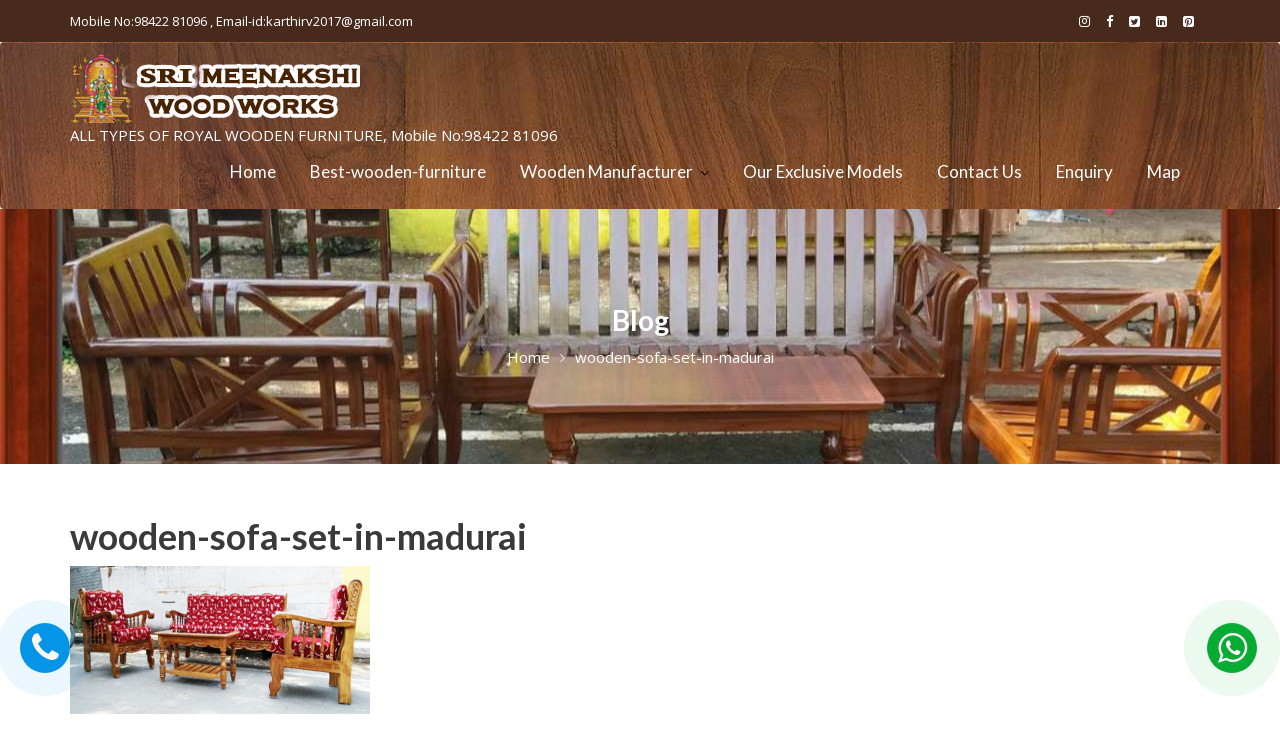

--- FILE ---
content_type: text/html; charset=UTF-8
request_url: https://www.woodenfurnituremanufacturer.com/wooden-sofa-set-in-madurai/
body_size: 13571
content:
<!DOCTYPE html><html lang="en-US"
	itemscope 
	itemtype="http://schema.org/WebSite" 
	prefix="og: http://ogp.me/ns#" >
        	<head>

		        <meta charset="UTF-8">
        <meta name="viewport" content="width=device-width, initial-scale=1">
        <link rel="profile" href="//gmpg.org/xfn/11">
        <title>wooden-sofa-set-in-madurai &#8211; SRI MEENAKSHI WOOD WORKS</title>
<meta name='robots' content='max-image-preview:large' />
<link rel='dns-prefetch' href='//fonts.googleapis.com' />
<link rel='dns-prefetch' href='//s.w.org' />
<link rel="alternate" type="application/rss+xml" title="SRI MEENAKSHI WOOD WORKS &raquo; Feed" href="https://www.woodenfurnituremanufacturer.com/feed/" />
<link rel="alternate" type="application/rss+xml" title="SRI MEENAKSHI WOOD WORKS &raquo; Comments Feed" href="https://www.woodenfurnituremanufacturer.com/comments/feed/" />
<link rel="alternate" type="application/rss+xml" title="SRI MEENAKSHI WOOD WORKS &raquo; wooden-sofa-set-in-madurai Comments Feed" href="https://www.woodenfurnituremanufacturer.com/feed/?attachment_id=271" />
		<!-- This site uses the Google Analytics by ExactMetrics plugin v7.3.0 - Using Analytics tracking - https://www.exactmetrics.com/ -->
							<script src="//www.googletagmanager.com/gtag/js?id=UA-123664354-1"  type="text/javascript" data-cfasync="false" data-wpfc-render="false" async></script>
			<script type="text/javascript" data-cfasync="false" data-wpfc-render="false">
				var em_version = '7.3.0';
				var em_track_user = true;
				var em_no_track_reason = '';
				
								var disableStrs = [
															'ga-disable-UA-123664354-1',
									];

				/* Function to detect opted out users */
				function __gtagTrackerIsOptedOut() {
					for ( var index = 0; index < disableStrs.length; index++ ) {
						if ( document.cookie.indexOf( disableStrs[ index ] + '=true' ) > -1 ) {
							return true;
						}
					}

					return false;
				}

				/* Disable tracking if the opt-out cookie exists. */
				if ( __gtagTrackerIsOptedOut() ) {
					for ( var index = 0; index < disableStrs.length; index++ ) {
						window[ disableStrs[ index ] ] = true;
					}
				}

				/* Opt-out function */
				function __gtagTrackerOptout() {
					for ( var index = 0; index < disableStrs.length; index++ ) {
						document.cookie = disableStrs[ index ] + '=true; expires=Thu, 31 Dec 2099 23:59:59 UTC; path=/';
						window[ disableStrs[ index ] ] = true;
					}
				}

				if ( 'undefined' === typeof gaOptout ) {
					function gaOptout() {
						__gtagTrackerOptout();
					}
				}
								window.dataLayer = window.dataLayer || [];

				window.ExactMetricsDualTracker = {
					helpers: {},
					trackers: {},
				};
				if ( em_track_user ) {
					function __gtagDataLayer() {
						dataLayer.push( arguments );
					}

					function __gtagTracker( type, name, parameters ) {
						if (!parameters) {
							parameters = {};
						}

						if (parameters.send_to) {
							__gtagDataLayer.apply( null, arguments );
							return;
						}

						if ( type === 'event' ) {
							
															parameters.send_to = exactmetrics_frontend.ua;
								__gtagDataLayer( type, name, parameters );
													} else {
							__gtagDataLayer.apply( null, arguments );
						}
					}
					__gtagTracker( 'js', new Date() );
					__gtagTracker( 'set', {
						'developer_id.dNDMyYj' : true,
											} );
															__gtagTracker( 'config', 'UA-123664354-1', {"forceSSL":"true"} );
										window.gtag = __gtagTracker;											(function () {
							/* https://developers.google.com/analytics/devguides/collection/analyticsjs/ */
							/* ga and __gaTracker compatibility shim. */
							var noopfn = function () {
								return null;
							};
							var newtracker = function () {
								return new Tracker();
							};
							var Tracker = function () {
								return null;
							};
							var p = Tracker.prototype;
							p.get = noopfn;
							p.set = noopfn;
							p.send = function (){
								var args = Array.prototype.slice.call(arguments);
								args.unshift( 'send' );
								__gaTracker.apply(null, args);
							};
							var __gaTracker = function () {
								var len = arguments.length;
								if ( len === 0 ) {
									return;
								}
								var f = arguments[len - 1];
								if ( typeof f !== 'object' || f === null || typeof f.hitCallback !== 'function' ) {
									if ( 'send' === arguments[0] ) {
										var hitConverted, hitObject = false, action;
										if ( 'event' === arguments[1] ) {
											if ( 'undefined' !== typeof arguments[3] ) {
												hitObject = {
													'eventAction': arguments[3],
													'eventCategory': arguments[2],
													'eventLabel': arguments[4],
													'value': arguments[5] ? arguments[5] : 1,
												}
											}
										}
										if ( 'pageview' === arguments[1] ) {
											if ( 'undefined' !== typeof arguments[2] ) {
												hitObject = {
													'eventAction': 'page_view',
													'page_path' : arguments[2],
												}
											}
										}
										if ( typeof arguments[2] === 'object' ) {
											hitObject = arguments[2];
										}
										if ( typeof arguments[5] === 'object' ) {
											Object.assign( hitObject, arguments[5] );
										}
										if ( 'undefined' !== typeof arguments[1].hitType ) {
											hitObject = arguments[1];
											if ( 'pageview' === hitObject.hitType ) {
												hitObject.eventAction = 'page_view';
											}
										}
										if ( hitObject ) {
											action = 'timing' === arguments[1].hitType ? 'timing_complete' : hitObject.eventAction;
											hitConverted = mapArgs( hitObject );
											__gtagTracker( 'event', action, hitConverted );
										}
									}
									return;
								}

								function mapArgs( args ) {
									var arg, hit = {};
									var gaMap = {
										'eventCategory': 'event_category',
										'eventAction': 'event_action',
										'eventLabel': 'event_label',
										'eventValue': 'event_value',
										'nonInteraction': 'non_interaction',
										'timingCategory': 'event_category',
										'timingVar': 'name',
										'timingValue': 'value',
										'timingLabel': 'event_label',
										'page' : 'page_path',
										'location' : 'page_location',
										'title' : 'page_title',
									};
									for ( arg in args ) {
																				if ( ! ( ! args.hasOwnProperty(arg) || ! gaMap.hasOwnProperty(arg) ) ) {
											hit[gaMap[arg]] = args[arg];
										} else {
											hit[arg] = args[arg];
										}
									}
									return hit;
								}

								try {
									f.hitCallback();
								} catch ( ex ) {
								}
							};
							__gaTracker.create = newtracker;
							__gaTracker.getByName = newtracker;
							__gaTracker.getAll = function () {
								return [];
							};
							__gaTracker.remove = noopfn;
							__gaTracker.loaded = true;
							window['__gaTracker'] = __gaTracker;
						})();
									} else {
										console.log( "" );
					( function () {
							function __gtagTracker() {
								return null;
							}
							window['__gtagTracker'] = __gtagTracker;
							window['gtag'] = __gtagTracker;
					} )();
									}
			</script>
				<!-- / Google Analytics by ExactMetrics -->
		<script type="text/javascript">
window._wpemojiSettings = {"baseUrl":"https:\/\/s.w.org\/images\/core\/emoji\/13.1.0\/72x72\/","ext":".png","svgUrl":"https:\/\/s.w.org\/images\/core\/emoji\/13.1.0\/svg\/","svgExt":".svg","source":{"concatemoji":"https:\/\/www.woodenfurnituremanufacturer.com\/wp-includes\/js\/wp-emoji-release.min.js?ver=5.9.1"}};
/*! This file is auto-generated */
!function(e,a,t){var n,r,o,i=a.createElement("canvas"),p=i.getContext&&i.getContext("2d");function s(e,t){var a=String.fromCharCode;p.clearRect(0,0,i.width,i.height),p.fillText(a.apply(this,e),0,0);e=i.toDataURL();return p.clearRect(0,0,i.width,i.height),p.fillText(a.apply(this,t),0,0),e===i.toDataURL()}function c(e){var t=a.createElement("script");t.src=e,t.defer=t.type="text/javascript",a.getElementsByTagName("head")[0].appendChild(t)}for(o=Array("flag","emoji"),t.supports={everything:!0,everythingExceptFlag:!0},r=0;r<o.length;r++)t.supports[o[r]]=function(e){if(!p||!p.fillText)return!1;switch(p.textBaseline="top",p.font="600 32px Arial",e){case"flag":return s([127987,65039,8205,9895,65039],[127987,65039,8203,9895,65039])?!1:!s([55356,56826,55356,56819],[55356,56826,8203,55356,56819])&&!s([55356,57332,56128,56423,56128,56418,56128,56421,56128,56430,56128,56423,56128,56447],[55356,57332,8203,56128,56423,8203,56128,56418,8203,56128,56421,8203,56128,56430,8203,56128,56423,8203,56128,56447]);case"emoji":return!s([10084,65039,8205,55357,56613],[10084,65039,8203,55357,56613])}return!1}(o[r]),t.supports.everything=t.supports.everything&&t.supports[o[r]],"flag"!==o[r]&&(t.supports.everythingExceptFlag=t.supports.everythingExceptFlag&&t.supports[o[r]]);t.supports.everythingExceptFlag=t.supports.everythingExceptFlag&&!t.supports.flag,t.DOMReady=!1,t.readyCallback=function(){t.DOMReady=!0},t.supports.everything||(n=function(){t.readyCallback()},a.addEventListener?(a.addEventListener("DOMContentLoaded",n,!1),e.addEventListener("load",n,!1)):(e.attachEvent("onload",n),a.attachEvent("onreadystatechange",function(){"complete"===a.readyState&&t.readyCallback()})),(n=t.source||{}).concatemoji?c(n.concatemoji):n.wpemoji&&n.twemoji&&(c(n.twemoji),c(n.wpemoji)))}(window,document,window._wpemojiSettings);
</script>
<style type="text/css">
img.wp-smiley,
img.emoji {
	display: inline !important;
	border: none !important;
	box-shadow: none !important;
	height: 1em !important;
	width: 1em !important;
	margin: 0 0.07em !important;
	vertical-align: -0.1em !important;
	background: none !important;
	padding: 0 !important;
}
</style>
	<link rel='stylesheet' id='wp-block-library-css'  href='https://www.woodenfurnituremanufacturer.com/wp-includes/css/dist/block-library/style.min.css?ver=5.9.1' type='text/css' media='all' />
<style id='wp-block-library-theme-inline-css' type='text/css'>
.wp-block-audio figcaption{color:#555;font-size:13px;text-align:center}.is-dark-theme .wp-block-audio figcaption{color:hsla(0,0%,100%,.65)}.wp-block-code>code{font-family:Menlo,Consolas,monaco,monospace;color:#1e1e1e;padding:.8em 1em;border:1px solid #ddd;border-radius:4px}.wp-block-embed figcaption{color:#555;font-size:13px;text-align:center}.is-dark-theme .wp-block-embed figcaption{color:hsla(0,0%,100%,.65)}.blocks-gallery-caption{color:#555;font-size:13px;text-align:center}.is-dark-theme .blocks-gallery-caption{color:hsla(0,0%,100%,.65)}.wp-block-image figcaption{color:#555;font-size:13px;text-align:center}.is-dark-theme .wp-block-image figcaption{color:hsla(0,0%,100%,.65)}.wp-block-pullquote{border-top:4px solid;border-bottom:4px solid;margin-bottom:1.75em;color:currentColor}.wp-block-pullquote__citation,.wp-block-pullquote cite,.wp-block-pullquote footer{color:currentColor;text-transform:uppercase;font-size:.8125em;font-style:normal}.wp-block-quote{border-left:.25em solid;margin:0 0 1.75em;padding-left:1em}.wp-block-quote cite,.wp-block-quote footer{color:currentColor;font-size:.8125em;position:relative;font-style:normal}.wp-block-quote.has-text-align-right{border-left:none;border-right:.25em solid;padding-left:0;padding-right:1em}.wp-block-quote.has-text-align-center{border:none;padding-left:0}.wp-block-quote.is-large,.wp-block-quote.is-style-large,.wp-block-quote.is-style-plain{border:none}.wp-block-search .wp-block-search__label{font-weight:700}.wp-block-group:where(.has-background){padding:1.25em 2.375em}.wp-block-separator{border:none;border-bottom:2px solid;margin-left:auto;margin-right:auto;opacity:.4}.wp-block-separator:not(.is-style-wide):not(.is-style-dots){width:100px}.wp-block-separator.has-background:not(.is-style-dots){border-bottom:none;height:1px}.wp-block-separator.has-background:not(.is-style-wide):not(.is-style-dots){height:2px}.wp-block-table thead{border-bottom:3px solid}.wp-block-table tfoot{border-top:3px solid}.wp-block-table td,.wp-block-table th{padding:.5em;border:1px solid;word-break:normal}.wp-block-table figcaption{color:#555;font-size:13px;text-align:center}.is-dark-theme .wp-block-table figcaption{color:hsla(0,0%,100%,.65)}.wp-block-video figcaption{color:#555;font-size:13px;text-align:center}.is-dark-theme .wp-block-video figcaption{color:hsla(0,0%,100%,.65)}.wp-block-template-part.has-background{padding:1.25em 2.375em;margin-top:0;margin-bottom:0}
</style>
<link rel='stylesheet' id='wp-components-css'  href='https://www.woodenfurnituremanufacturer.com/wp-includes/css/dist/components/style.min.css?ver=5.9.1' type='text/css' media='all' />
<link rel='stylesheet' id='wp-block-editor-css'  href='https://www.woodenfurnituremanufacturer.com/wp-includes/css/dist/block-editor/style.min.css?ver=5.9.1' type='text/css' media='all' />
<link rel='stylesheet' id='wp-nux-css'  href='https://www.woodenfurnituremanufacturer.com/wp-includes/css/dist/nux/style.min.css?ver=5.9.1' type='text/css' media='all' />
<link rel='stylesheet' id='wp-reusable-blocks-css'  href='https://www.woodenfurnituremanufacturer.com/wp-includes/css/dist/reusable-blocks/style.min.css?ver=5.9.1' type='text/css' media='all' />
<link rel='stylesheet' id='wp-editor-css'  href='https://www.woodenfurnituremanufacturer.com/wp-includes/css/dist/editor/style.min.css?ver=5.9.1' type='text/css' media='all' />
<link rel='stylesheet' id='block-robo-gallery-style-css-css'  href='https://www.woodenfurnituremanufacturer.com/wp-content/plugins/robo-gallery/includes/extensions/block/dist/blocks.style.build.css?ver=3.1.5' type='text/css' media='all' />
<style id='global-styles-inline-css' type='text/css'>
body{--wp--preset--color--black: #000000;--wp--preset--color--cyan-bluish-gray: #abb8c3;--wp--preset--color--white: #ffffff;--wp--preset--color--pale-pink: #f78da7;--wp--preset--color--vivid-red: #cf2e2e;--wp--preset--color--luminous-vivid-orange: #ff6900;--wp--preset--color--luminous-vivid-amber: #fcb900;--wp--preset--color--light-green-cyan: #7bdcb5;--wp--preset--color--vivid-green-cyan: #00d084;--wp--preset--color--pale-cyan-blue: #8ed1fc;--wp--preset--color--vivid-cyan-blue: #0693e3;--wp--preset--color--vivid-purple: #9b51e0;--wp--preset--gradient--vivid-cyan-blue-to-vivid-purple: linear-gradient(135deg,rgba(6,147,227,1) 0%,rgb(155,81,224) 100%);--wp--preset--gradient--light-green-cyan-to-vivid-green-cyan: linear-gradient(135deg,rgb(122,220,180) 0%,rgb(0,208,130) 100%);--wp--preset--gradient--luminous-vivid-amber-to-luminous-vivid-orange: linear-gradient(135deg,rgba(252,185,0,1) 0%,rgba(255,105,0,1) 100%);--wp--preset--gradient--luminous-vivid-orange-to-vivid-red: linear-gradient(135deg,rgba(255,105,0,1) 0%,rgb(207,46,46) 100%);--wp--preset--gradient--very-light-gray-to-cyan-bluish-gray: linear-gradient(135deg,rgb(238,238,238) 0%,rgb(169,184,195) 100%);--wp--preset--gradient--cool-to-warm-spectrum: linear-gradient(135deg,rgb(74,234,220) 0%,rgb(151,120,209) 20%,rgb(207,42,186) 40%,rgb(238,44,130) 60%,rgb(251,105,98) 80%,rgb(254,248,76) 100%);--wp--preset--gradient--blush-light-purple: linear-gradient(135deg,rgb(255,206,236) 0%,rgb(152,150,240) 100%);--wp--preset--gradient--blush-bordeaux: linear-gradient(135deg,rgb(254,205,165) 0%,rgb(254,45,45) 50%,rgb(107,0,62) 100%);--wp--preset--gradient--luminous-dusk: linear-gradient(135deg,rgb(255,203,112) 0%,rgb(199,81,192) 50%,rgb(65,88,208) 100%);--wp--preset--gradient--pale-ocean: linear-gradient(135deg,rgb(255,245,203) 0%,rgb(182,227,212) 50%,rgb(51,167,181) 100%);--wp--preset--gradient--electric-grass: linear-gradient(135deg,rgb(202,248,128) 0%,rgb(113,206,126) 100%);--wp--preset--gradient--midnight: linear-gradient(135deg,rgb(2,3,129) 0%,rgb(40,116,252) 100%);--wp--preset--duotone--dark-grayscale: url('#wp-duotone-dark-grayscale');--wp--preset--duotone--grayscale: url('#wp-duotone-grayscale');--wp--preset--duotone--purple-yellow: url('#wp-duotone-purple-yellow');--wp--preset--duotone--blue-red: url('#wp-duotone-blue-red');--wp--preset--duotone--midnight: url('#wp-duotone-midnight');--wp--preset--duotone--magenta-yellow: url('#wp-duotone-magenta-yellow');--wp--preset--duotone--purple-green: url('#wp-duotone-purple-green');--wp--preset--duotone--blue-orange: url('#wp-duotone-blue-orange');--wp--preset--font-size--small: 13px;--wp--preset--font-size--medium: 20px;--wp--preset--font-size--large: 36px;--wp--preset--font-size--x-large: 42px;}.has-black-color{color: var(--wp--preset--color--black) !important;}.has-cyan-bluish-gray-color{color: var(--wp--preset--color--cyan-bluish-gray) !important;}.has-white-color{color: var(--wp--preset--color--white) !important;}.has-pale-pink-color{color: var(--wp--preset--color--pale-pink) !important;}.has-vivid-red-color{color: var(--wp--preset--color--vivid-red) !important;}.has-luminous-vivid-orange-color{color: var(--wp--preset--color--luminous-vivid-orange) !important;}.has-luminous-vivid-amber-color{color: var(--wp--preset--color--luminous-vivid-amber) !important;}.has-light-green-cyan-color{color: var(--wp--preset--color--light-green-cyan) !important;}.has-vivid-green-cyan-color{color: var(--wp--preset--color--vivid-green-cyan) !important;}.has-pale-cyan-blue-color{color: var(--wp--preset--color--pale-cyan-blue) !important;}.has-vivid-cyan-blue-color{color: var(--wp--preset--color--vivid-cyan-blue) !important;}.has-vivid-purple-color{color: var(--wp--preset--color--vivid-purple) !important;}.has-black-background-color{background-color: var(--wp--preset--color--black) !important;}.has-cyan-bluish-gray-background-color{background-color: var(--wp--preset--color--cyan-bluish-gray) !important;}.has-white-background-color{background-color: var(--wp--preset--color--white) !important;}.has-pale-pink-background-color{background-color: var(--wp--preset--color--pale-pink) !important;}.has-vivid-red-background-color{background-color: var(--wp--preset--color--vivid-red) !important;}.has-luminous-vivid-orange-background-color{background-color: var(--wp--preset--color--luminous-vivid-orange) !important;}.has-luminous-vivid-amber-background-color{background-color: var(--wp--preset--color--luminous-vivid-amber) !important;}.has-light-green-cyan-background-color{background-color: var(--wp--preset--color--light-green-cyan) !important;}.has-vivid-green-cyan-background-color{background-color: var(--wp--preset--color--vivid-green-cyan) !important;}.has-pale-cyan-blue-background-color{background-color: var(--wp--preset--color--pale-cyan-blue) !important;}.has-vivid-cyan-blue-background-color{background-color: var(--wp--preset--color--vivid-cyan-blue) !important;}.has-vivid-purple-background-color{background-color: var(--wp--preset--color--vivid-purple) !important;}.has-black-border-color{border-color: var(--wp--preset--color--black) !important;}.has-cyan-bluish-gray-border-color{border-color: var(--wp--preset--color--cyan-bluish-gray) !important;}.has-white-border-color{border-color: var(--wp--preset--color--white) !important;}.has-pale-pink-border-color{border-color: var(--wp--preset--color--pale-pink) !important;}.has-vivid-red-border-color{border-color: var(--wp--preset--color--vivid-red) !important;}.has-luminous-vivid-orange-border-color{border-color: var(--wp--preset--color--luminous-vivid-orange) !important;}.has-luminous-vivid-amber-border-color{border-color: var(--wp--preset--color--luminous-vivid-amber) !important;}.has-light-green-cyan-border-color{border-color: var(--wp--preset--color--light-green-cyan) !important;}.has-vivid-green-cyan-border-color{border-color: var(--wp--preset--color--vivid-green-cyan) !important;}.has-pale-cyan-blue-border-color{border-color: var(--wp--preset--color--pale-cyan-blue) !important;}.has-vivid-cyan-blue-border-color{border-color: var(--wp--preset--color--vivid-cyan-blue) !important;}.has-vivid-purple-border-color{border-color: var(--wp--preset--color--vivid-purple) !important;}.has-vivid-cyan-blue-to-vivid-purple-gradient-background{background: var(--wp--preset--gradient--vivid-cyan-blue-to-vivid-purple) !important;}.has-light-green-cyan-to-vivid-green-cyan-gradient-background{background: var(--wp--preset--gradient--light-green-cyan-to-vivid-green-cyan) !important;}.has-luminous-vivid-amber-to-luminous-vivid-orange-gradient-background{background: var(--wp--preset--gradient--luminous-vivid-amber-to-luminous-vivid-orange) !important;}.has-luminous-vivid-orange-to-vivid-red-gradient-background{background: var(--wp--preset--gradient--luminous-vivid-orange-to-vivid-red) !important;}.has-very-light-gray-to-cyan-bluish-gray-gradient-background{background: var(--wp--preset--gradient--very-light-gray-to-cyan-bluish-gray) !important;}.has-cool-to-warm-spectrum-gradient-background{background: var(--wp--preset--gradient--cool-to-warm-spectrum) !important;}.has-blush-light-purple-gradient-background{background: var(--wp--preset--gradient--blush-light-purple) !important;}.has-blush-bordeaux-gradient-background{background: var(--wp--preset--gradient--blush-bordeaux) !important;}.has-luminous-dusk-gradient-background{background: var(--wp--preset--gradient--luminous-dusk) !important;}.has-pale-ocean-gradient-background{background: var(--wp--preset--gradient--pale-ocean) !important;}.has-electric-grass-gradient-background{background: var(--wp--preset--gradient--electric-grass) !important;}.has-midnight-gradient-background{background: var(--wp--preset--gradient--midnight) !important;}.has-small-font-size{font-size: var(--wp--preset--font-size--small) !important;}.has-medium-font-size{font-size: var(--wp--preset--font-size--medium) !important;}.has-large-font-size{font-size: var(--wp--preset--font-size--large) !important;}.has-x-large-font-size{font-size: var(--wp--preset--font-size--x-large) !important;}
</style>
<link rel='stylesheet' id='mwp-side-menu-css'  href='https://www.woodenfurnituremanufacturer.com/wp-content/plugins/mwp-side-menu/public/css/style.css?ver=3.1.1' type='text/css' media='all' />
<link rel='stylesheet' id='mwp-side-menu-css-css'  href='https://www.woodenfurnituremanufacturer.com/wp-content/plugins/mwp-side-menu/public/css/left.css?ver=3.1.1' type='text/css' media='all' />
<link rel='stylesheet' id='mwp-side-menu-font-awesome-css'  href='https://www.woodenfurnituremanufacturer.com/wp-content/plugins/mwp-side-menu/asset/font-awesome/css/font-awesome.min.css?ver=4.7.0' type='text/css' media='all' />
<link rel='stylesheet' id='sow-social-media-buttons-atom-50033d974222-css'  href='https://www.woodenfurnituremanufacturer.com/wp-content/uploads/siteorigin-widgets/sow-social-media-buttons-atom-50033d974222.css?ver=5.9.1' type='text/css' media='all' />
<link rel='stylesheet' id='event-star-googleapis-css'  href='//fonts.googleapis.com/css?family=Open+Sans:400,700|Lato:400,700' type='text/css' media='all' />
<link rel='stylesheet' id='bootstrap-css'  href='https://www.woodenfurnituremanufacturer.com/wp-content/themes/event-star/assets/library/bootstrap/css/bootstrap.min.css?ver=3.3.6' type='text/css' media='all' />
<link rel='stylesheet' id='font-awesome-css'  href='https://www.woodenfurnituremanufacturer.com/wp-content/themes/event-star/assets/library/Font-Awesome/css/font-awesome.min.css?ver=4.7.0' type='text/css' media='all' />
<link rel='stylesheet' id='slick-css'  href='https://www.woodenfurnituremanufacturer.com/wp-content/themes/event-star/assets/library/slick/slick.css?ver=1.3.3' type='text/css' media='all' />
<link rel='stylesheet' id='magnific-popup-css'  href='https://www.woodenfurnituremanufacturer.com/wp-content/themes/event-star/assets/library/magnific-popup/magnific-popup.css?ver=1.1.0' type='text/css' media='all' />
<link rel='stylesheet' id='event-star-style-css'  href='https://www.woodenfurnituremanufacturer.com/wp-content/themes/event-star/style.css?ver=5.9.1' type='text/css' media='all' />
<style id='event-star-style-inline-css' type='text/css'>

              .inner-main-title {
                background-image:url('https://www.woodenfurnituremanufacturer.com/wp-content/uploads/2018/07/WhatsApp-Image-2018-07-21-at-1.12.01-PM-1.jpeg');
                background-repeat:no-repeat;
                background-size:cover;
                background-attachment:fixed;
                background-position: center; 
                height: 255px;
            }
            .top-header{
                background-color: #933cdf;
            }
            .site-footer{
                background-color: #112134;
            }
            .copy-right{
                background-color: #0D1D31;
            }
	        .site-title,
	        .site-title a,
	        .site-description,
	        .site-description a,
            a:hover,
            a:active,
            a:focus,
             .main-navigation .acme-normal-page .current_page_item a,
            .main-navigation .acme-normal-page .current-menu-item a,
            .main-navigation .active a,
            .single-item .fa,
			 .at-social .socials li a,
			 .primary-color,
			 article.post .entry-header .cat-links a,
			 .woocommerce .star-rating, 
            .woocommerce ul.products li.product .star-rating,
            .woocommerce p.stars a,
            .woocommerce ul.products li.product .price,
            .woocommerce ul.products li.product .price ins .amount,
            .widget li a:hover,
            .posted-on a:hover,
            .author.vcard a:hover,
            .cat-links a:hover,
            .comments-link a:hover,
            .edit-link a:hover,
            .tags-links a:hover,
            .byline a:hover,
            .main-navigation .navbar-nav >li a:hover,
            .team-item h3 a:hover,
            .news-notice-content .news-content a:hover,
             #event-star-breadcrumbs a:hover,
            .woocommerce a.button.add_to_cart_button:hover,
            .woocommerce a.added_to_cart:hover,
            .woocommerce a.button.product_type_grouped:hover,
            .woocommerce a.button.product_type_external:hover,
            .woocommerce .cart .button:hover,
            .woocommerce .cart input.button:hover,
            .woocommerce #respond input#submit.alt:hover,
			.woocommerce a.button.alt:hover,
			.woocommerce button.button.alt:hover,
			.woocommerce input.button.alt:hover,
			.woocommerce .woocommerce-info .button:hover,
			.woocommerce .widget_shopping_cart_content .buttons a.button:hover,
			.widget li a:focus,
            .posted-on a:focus,
            .author.vcard a:focus,
            .cat-links a:focus,
            .comments-link a:focus,
            .edit-link a:focus,
            .tags-links a:focus,
            .byline a:focus,
            .main-navigation .navbar-nav >li a:focus,
            .team-item h3 a:focus,
            .news-notice-content .news-content a:focus,
             #event-star-breadcrumbs a:focus,
            .woocommerce a.button.add_to_cart_button:focus,
            .woocommerce a.added_to_cart:focus,
            .woocommerce a.button.product_type_grouped:focus,
            .woocommerce a.button.product_type_external:focus,
            .woocommerce .cart .button:focus,
            .woocommerce .cart input.button:focus,
            .woocommerce #respond input#submit.alt:focus,
			.woocommerce a.button.alt:focus,
			.woocommerce button.button.alt:focus,
			.woocommerce input.button.alt:focus,
			.woocommerce .woocommerce-info .button:focus,
			.woocommerce .widget_shopping_cart_content .buttons a.button:focus,
			.woocommerce div.product .woocommerce-tabs ul.tabs li a,
			.woocommerce-message::before{
                color: #fd367e;
            }
            .navbar .navbar-toggle:hover,
            .main-navigation .current_page_ancestor > a:before,
            .comment-form .form-submit input,
            .btn-primary,
            .wpcf7-form input.wpcf7-submit,
            .wpcf7-form input.wpcf7-submit:hover,
            i.slick-arrow:hover,
            .sm-up-container,
            .btn-primary.btn-reverse:before,
            #at-shortcode-bootstrap-modal .modal-header,
            .primary-bg,
            .schedule-title-wrapper .schedule-title.active a,
			.schedule-title-wrapper .schedule-title.active a i,
			.schedule-title-wrapper .schedule-title:hover a,
			.team-item:hover,
			.at-event-count-down,
			.navigation.pagination .nav-links .page-numbers.current,
			.navigation.pagination .nav-links a.page-numbers:hover,
			.widget-title::after,
			.woocommerce .product .onsale,
			.woocommerce a.button.add_to_cart_button,
			.woocommerce a.added_to_cart,
			.woocommerce a.button.product_type_grouped,
			.woocommerce a.button.product_type_external,
			.woocommerce .single-product #respond input#submit.alt,
			.woocommerce .single-product a.button.alt,
			.woocommerce .single-product button.button.alt,
			.woocommerce .single-product input.button.alt,
			.woocommerce #respond input#submit.alt,
			.woocommerce a.button.alt,
			.woocommerce button.button.alt,
			.woocommerce input.button.alt,
			.woocommerce .widget_shopping_cart_content .buttons a.button,
			.woocommerce div.product .woocommerce-tabs ul.tabs li:hover,
			.woocommerce div.product .woocommerce-tabs ul.tabs li.active,
			.woocommerce .cart .button,
			.woocommerce .cart input.button,
			.woocommerce input.button:disabled, 
			.woocommerce input.button:disabled[disabled],
			.woocommerce input.button:disabled:hover, 
			.woocommerce input.button:disabled[disabled]:hover,
			 .woocommerce nav.woocommerce-pagination ul li a:focus, 
			 .woocommerce nav.woocommerce-pagination ul li a:hover, 
			 .woocommerce nav.woocommerce-pagination ul li span.current,
			 .woocommerce a.button.wc-forward,
			 .woocommerce .widget_price_filter .ui-slider .ui-slider-range,
			 .woocommerce .widget_price_filter .ui-slider .ui-slider-handle,
			 .navbar .cart-wrap .acme-cart-views a span{
                background-color: #fd367e;
                color:#fff;
            }
            .woocommerce .cart .button, 
            .woocommerce .cart input.button,
            .woocommerce a.button.add_to_cart_button,
            .woocommerce a.added_to_cart,
            .woocommerce a.button.product_type_grouped,
            .woocommerce a.button.product_type_external,
            .woocommerce .cart .button,
            .woocommerce .cart input.button
            .woocommerce .single-product #respond input#submit.alt,
			.woocommerce .single-product a.button.alt,
			.woocommerce .single-product button.button.alt,
			.woocommerce .single-product input.button.alt,
			.woocommerce #respond input#submit.alt,
			.woocommerce a.button.alt,
			.woocommerce button.button.alt,
			.woocommerce input.button.alt,
			.woocommerce .widget_shopping_cart_content .buttons a.button,
			.woocommerce div.product .woocommerce-tabs ul.tabs:before{
                border: 1px solid #fd367e;
            }
            .blog article.sticky{
                border-bottom: 2px solid #fd367e;
            }
</style>
<link rel='stylesheet' id='event-star-block-front-styles-css'  href='https://www.woodenfurnituremanufacturer.com/wp-content/themes/event-star/acmethemes/gutenberg/gutenberg-front.css?ver=1.0' type='text/css' media='all' />
<script type='text/javascript' id='exactmetrics-frontend-script-js-extra'>
/* <![CDATA[ */
var exactmetrics_frontend = {"js_events_tracking":"true","download_extensions":"zip,mp3,mpeg,pdf,docx,pptx,xlsx,rar","inbound_paths":"[{\"path\":\"\\\/go\\\/\",\"label\":\"affiliate\"},{\"path\":\"\\\/recommend\\\/\",\"label\":\"affiliate\"}]","home_url":"https:\/\/www.woodenfurnituremanufacturer.com","hash_tracking":"false","ua":"UA-123664354-1","v4_id":""};
/* ]]> */
</script>
<script type='text/javascript' src='https://www.woodenfurnituremanufacturer.com/wp-content/plugins/google-analytics-dashboard-for-wp/assets/js/frontend-gtag.min.js?ver=7.3.0' id='exactmetrics-frontend-script-js'></script>
<script type='text/javascript' src='https://www.woodenfurnituremanufacturer.com/wp-includes/js/jquery/jquery.min.js?ver=3.6.0' id='jquery-core-js'></script>
<script type='text/javascript' src='https://www.woodenfurnituremanufacturer.com/wp-includes/js/jquery/jquery-migrate.min.js?ver=3.3.2' id='jquery-migrate-js'></script>
<script type='text/javascript' src='https://www.woodenfurnituremanufacturer.com/wp-content/plugins/mwp-side-menu/public/js/side-menu.js?ver=3.1.1' id='mwp-side-menu-js'></script>
<!--[if lt IE 9]>
<script type='text/javascript' src='https://www.woodenfurnituremanufacturer.com/wp-content/themes/event-star/assets/library/html5shiv/html5shiv.min.js?ver=3.7.3' id='html5-js'></script>
<![endif]-->
<!--[if lt IE 9]>
<script type='text/javascript' src='https://www.woodenfurnituremanufacturer.com/wp-content/themes/event-star/assets/library/respond/respond.min.js?ver=1.1.2' id='respond-js'></script>
<![endif]-->
<link rel="https://api.w.org/" href="https://www.woodenfurnituremanufacturer.com/wp-json/" /><link rel="alternate" type="application/json" href="https://www.woodenfurnituremanufacturer.com/wp-json/wp/v2/media/271" /><link rel="EditURI" type="application/rsd+xml" title="RSD" href="https://www.woodenfurnituremanufacturer.com/xmlrpc.php?rsd" />
<link rel="wlwmanifest" type="application/wlwmanifest+xml" href="https://www.woodenfurnituremanufacturer.com/wp-includes/wlwmanifest.xml" /> 
<meta name="generator" content="WordPress 5.9.1" />
<link rel='shortlink' href='https://www.woodenfurnituremanufacturer.com/?p=271' />
<link rel="alternate" type="application/json+oembed" href="https://www.woodenfurnituremanufacturer.com/wp-json/oembed/1.0/embed?url=https%3A%2F%2Fwww.woodenfurnituremanufacturer.com%2Fwooden-sofa-set-in-madurai%2F" />
<link rel="alternate" type="text/xml+oembed" href="https://www.woodenfurnituremanufacturer.com/wp-json/oembed/1.0/embed?url=https%3A%2F%2Fwww.woodenfurnituremanufacturer.com%2Fwooden-sofa-set-in-madurai%2F&#038;format=xml" />
	<link rel="preconnect" href="https://fonts.googleapis.com">
	<link rel="preconnect" href="https://fonts.gstatic.com">
	<link rel="icon" href="https://www.woodenfurnituremanufacturer.com/wp-content/uploads/2018/07/cropped-logo-2-32x32.png" sizes="32x32" />
<link rel="icon" href="https://www.woodenfurnituremanufacturer.com/wp-content/uploads/2018/07/cropped-logo-2-192x192.png" sizes="192x192" />
<link rel="apple-touch-icon" href="https://www.woodenfurnituremanufacturer.com/wp-content/uploads/2018/07/cropped-logo-2-180x180.png" />
<meta name="msapplication-TileImage" content="https://www.woodenfurnituremanufacturer.com/wp-content/uploads/2018/07/cropped-logo-2-270x270.png" />
		<style type="text/css" id="wp-custom-css">
			.navbar{
	background-image:url(
	"http://www.woodenfurnituremanufacturer.com/wp-content/uploads/2018/07/header.jpg")
}
.site-title a,.main-navigation a:hover{
	color:white;
}
.main-navigation a,.site-description  {
    color: #fff; 
}
.main-navigation ul ul{
	background: #673d25;
}
a:hover, a:active{
	color:white;
}
.at-first-level-nav ul{
	display:none;
}
.main-navigation .navbar-nav >li a:hover{
	color:white;
}
.navbar .navbar-toggle:hover, .main-navigation .current_page_ancestor > a:before, .comment-form .form-submit input, .btn-primary, .wpcf7-form input.wpcf7-submit, .wpcf7-form input.wpcf7-submit:hover, i.slick-arrow:hover, .sm-up-container, .btn-primary.btn-reverse:before, #at-shortcode-bootstrap-modal .modal-header, .primary-bg, .schedule-title-wrapper .schedule-title.active a, .schedule-title-wrapper .schedule-title.active a i, .schedule-title-wrapper .schedule-title:hover a, .team-item:hover, .at-event-count-down, .navigation.pagination .nav-links .page-numbers.current, .navigation.pagination .nav-links a.page-numbers:hover, .widget-title::after, .woocommerce .product .onsale, .woocommerce a.button.add_to_cart_button, .woocommerce a.added_to_cart, .woocommerce a.button.product_type_grouped, .woocommerce a.button.product_type_external, .woocommerce .single-product #respond input#submit.alt, .woocommerce .single-product a.button.alt, .woocommerce .single-product button.button.alt, .woocommerce .single-product input.button.alt, .woocommerce #respond input#submit.alt, .woocommerce a.button.alt, .woocommerce button.button.alt, .woocommerce input.button.alt, .woocommerce .widget_shopping_cart_content .buttons a.button, .woocommerce div.product .woocommerce-tabs ul.tabs li:hover, .woocommerce div.product .woocommerce-tabs ul.tabs li.active, .woocommerce .cart .button, .woocommerce .cart input.button, .woocommerce input.button:disabled, .woocommerce input.button:disabled[disabled], .woocommerce input.button:disabled:hover, .woocommerce input.button:disabled[disabled]:hover, .woocommerce nav.woocommerce-pagination ul li a:focus, .woocommerce nav.woocommerce-pagination ul li a:hover, .woocommerce nav.woocommerce-pagination ul li span.current, .woocommerce a.button.wc-forward, .woocommerce .widget_price_filter .ui-slider .ui-slider-range, .woocommerce .widget_price_filter .ui-slider .ui-slider-handle, .navbar .cart-wrap .acme-cart-views a span {
    background-color: #c25017;
    color: #fff;
}
.team-item img {
    width: 100%;
    border: 2px solid #c25017;
}
div#panel-8-0-0-0 a:hover {
    color: #c25017;
}
.site-footer {
    background-color: #663c24;
}
.copy-right {
    background-color: #572f18;
}
.copy-right1 {
    background-color: #572f18;
}
.copy-right{
	display:none;
}
.fa-gear:before, .fa-cog:before {
    content: "\f013";
    color: #63361d;
}
.footer-copyright.text-left {
    COLOR: WHITE;
}
 i.fa.fa-whatsapp.wo-icon {	
    position: fixed;
    right: 23px;
    bottom: 47px;
    padding-top: 5px;
    margin-bottom: 0;
    z-index: 0;
}
.wp-side-menu-item span {
   
    display: none;
}
.wo-icon {
    color: #ffffff;
    background-color: #08ab33;
    font-size: 34px !important;
    line-height: 40px !important;
    width: 50px;
    
    color: #fbf7f7;
    border-radius: 100%;
box-shadow: 0 0 0 0 #08ab33;
 background-size:cover;
  background-repeat: no-repeat;
  cursor: pointer;
  -webkit-animation: pulse 1.25s infinite cubic-bezier(0.66, 0, 0, 1);
  -moz-animation: pulse 1.25s infinite cubic-bezier(0.66, 0, 0, 1);
  -ms-animation: pulse 1.25s infinite cubic-bezier(0.66, 0, 0, 1);
  animation: pulse 1.25s infinite cubic-bezier(0.66, 0, 0, 1);

}
i.fa.fa-whatsapp.wo-icon:hover{
 background-color:#08ab33;
}
@-webkit-keyframes pulse {to {box-shadow: 0 0 0 25px rgba(232, 76, 61, 0);}}
@-moz-keyframes pulse {to {box-shadow: 0 0 0 25px rgba(232, 76, 61, 0);}}
i.fa.fa-phone.wo-icon {
    background-color: #0694e7;
position: fixed;
   left: 20px;
    bottom: 47px;
    padding-top: 5px;
    margin-bottom: 0;
    z-index: 0;
box-shadow: 0 0 0 0 #0694e7;
}
.top-header {
    background-color: #482a1d;
}

section#event_star_team-3{
	background-image:url("http://www.woodenfurnituremanufacturer.com/wp-content/uploads/2018/07/background.png");
}
section#event_star_team-3 {
    margin-top: -24px;
}
.gallery-item img {
    border: 0;
    width: 100%;
    height: auto;
}
.at-widgets.at-gray-bg{
	margin:0px;
}
.at-widgets {
    padding: 20px 0;
    overflow: hidden;
}
.at-gray-bg {
    background: #e9e0ce;
}
@media screen and (min-width: 992px){
aside#gallery_img_widget-3 {
    background: #e9c5b3;
    padding-left: 50px;
    margin-top: -25px;
	}}
@media screen and (max-width: 992px){
.main-navigation a  {
    background-color: #673d25;
    color: white;
	}}
.rbs_gallery_button {
    display: none;
}
.site-title a{
	font-family:lemon;
}
div#comments {
    display: none;
}		</style>
			<style id="egf-frontend-styles" type="text/css">
		p {} h1 {} h2 {} h3 {} h4 {} h5 {} h6 {} 	</style>
	
	</head>
<body class="attachment attachment-template-default single single-attachment postid-271 attachmentid-271 attachment-png wp-custom-logo acme-animate right-sidebar">

<svg xmlns="http://www.w3.org/2000/svg" viewBox="0 0 0 0" width="0" height="0" focusable="false" role="none" style="visibility: hidden; position: absolute; left: -9999px; overflow: hidden;" ><defs><filter id="wp-duotone-dark-grayscale"><feColorMatrix color-interpolation-filters="sRGB" type="matrix" values=" .299 .587 .114 0 0 .299 .587 .114 0 0 .299 .587 .114 0 0 .299 .587 .114 0 0 " /><feComponentTransfer color-interpolation-filters="sRGB" ><feFuncR type="table" tableValues="0 0.49803921568627" /><feFuncG type="table" tableValues="0 0.49803921568627" /><feFuncB type="table" tableValues="0 0.49803921568627" /><feFuncA type="table" tableValues="1 1" /></feComponentTransfer><feComposite in2="SourceGraphic" operator="in" /></filter></defs></svg><svg xmlns="http://www.w3.org/2000/svg" viewBox="0 0 0 0" width="0" height="0" focusable="false" role="none" style="visibility: hidden; position: absolute; left: -9999px; overflow: hidden;" ><defs><filter id="wp-duotone-grayscale"><feColorMatrix color-interpolation-filters="sRGB" type="matrix" values=" .299 .587 .114 0 0 .299 .587 .114 0 0 .299 .587 .114 0 0 .299 .587 .114 0 0 " /><feComponentTransfer color-interpolation-filters="sRGB" ><feFuncR type="table" tableValues="0 1" /><feFuncG type="table" tableValues="0 1" /><feFuncB type="table" tableValues="0 1" /><feFuncA type="table" tableValues="1 1" /></feComponentTransfer><feComposite in2="SourceGraphic" operator="in" /></filter></defs></svg><svg xmlns="http://www.w3.org/2000/svg" viewBox="0 0 0 0" width="0" height="0" focusable="false" role="none" style="visibility: hidden; position: absolute; left: -9999px; overflow: hidden;" ><defs><filter id="wp-duotone-purple-yellow"><feColorMatrix color-interpolation-filters="sRGB" type="matrix" values=" .299 .587 .114 0 0 .299 .587 .114 0 0 .299 .587 .114 0 0 .299 .587 .114 0 0 " /><feComponentTransfer color-interpolation-filters="sRGB" ><feFuncR type="table" tableValues="0.54901960784314 0.98823529411765" /><feFuncG type="table" tableValues="0 1" /><feFuncB type="table" tableValues="0.71764705882353 0.25490196078431" /><feFuncA type="table" tableValues="1 1" /></feComponentTransfer><feComposite in2="SourceGraphic" operator="in" /></filter></defs></svg><svg xmlns="http://www.w3.org/2000/svg" viewBox="0 0 0 0" width="0" height="0" focusable="false" role="none" style="visibility: hidden; position: absolute; left: -9999px; overflow: hidden;" ><defs><filter id="wp-duotone-blue-red"><feColorMatrix color-interpolation-filters="sRGB" type="matrix" values=" .299 .587 .114 0 0 .299 .587 .114 0 0 .299 .587 .114 0 0 .299 .587 .114 0 0 " /><feComponentTransfer color-interpolation-filters="sRGB" ><feFuncR type="table" tableValues="0 1" /><feFuncG type="table" tableValues="0 0.27843137254902" /><feFuncB type="table" tableValues="0.5921568627451 0.27843137254902" /><feFuncA type="table" tableValues="1 1" /></feComponentTransfer><feComposite in2="SourceGraphic" operator="in" /></filter></defs></svg><svg xmlns="http://www.w3.org/2000/svg" viewBox="0 0 0 0" width="0" height="0" focusable="false" role="none" style="visibility: hidden; position: absolute; left: -9999px; overflow: hidden;" ><defs><filter id="wp-duotone-midnight"><feColorMatrix color-interpolation-filters="sRGB" type="matrix" values=" .299 .587 .114 0 0 .299 .587 .114 0 0 .299 .587 .114 0 0 .299 .587 .114 0 0 " /><feComponentTransfer color-interpolation-filters="sRGB" ><feFuncR type="table" tableValues="0 0" /><feFuncG type="table" tableValues="0 0.64705882352941" /><feFuncB type="table" tableValues="0 1" /><feFuncA type="table" tableValues="1 1" /></feComponentTransfer><feComposite in2="SourceGraphic" operator="in" /></filter></defs></svg><svg xmlns="http://www.w3.org/2000/svg" viewBox="0 0 0 0" width="0" height="0" focusable="false" role="none" style="visibility: hidden; position: absolute; left: -9999px; overflow: hidden;" ><defs><filter id="wp-duotone-magenta-yellow"><feColorMatrix color-interpolation-filters="sRGB" type="matrix" values=" .299 .587 .114 0 0 .299 .587 .114 0 0 .299 .587 .114 0 0 .299 .587 .114 0 0 " /><feComponentTransfer color-interpolation-filters="sRGB" ><feFuncR type="table" tableValues="0.78039215686275 1" /><feFuncG type="table" tableValues="0 0.94901960784314" /><feFuncB type="table" tableValues="0.35294117647059 0.47058823529412" /><feFuncA type="table" tableValues="1 1" /></feComponentTransfer><feComposite in2="SourceGraphic" operator="in" /></filter></defs></svg><svg xmlns="http://www.w3.org/2000/svg" viewBox="0 0 0 0" width="0" height="0" focusable="false" role="none" style="visibility: hidden; position: absolute; left: -9999px; overflow: hidden;" ><defs><filter id="wp-duotone-purple-green"><feColorMatrix color-interpolation-filters="sRGB" type="matrix" values=" .299 .587 .114 0 0 .299 .587 .114 0 0 .299 .587 .114 0 0 .299 .587 .114 0 0 " /><feComponentTransfer color-interpolation-filters="sRGB" ><feFuncR type="table" tableValues="0.65098039215686 0.40392156862745" /><feFuncG type="table" tableValues="0 1" /><feFuncB type="table" tableValues="0.44705882352941 0.4" /><feFuncA type="table" tableValues="1 1" /></feComponentTransfer><feComposite in2="SourceGraphic" operator="in" /></filter></defs></svg><svg xmlns="http://www.w3.org/2000/svg" viewBox="0 0 0 0" width="0" height="0" focusable="false" role="none" style="visibility: hidden; position: absolute; left: -9999px; overflow: hidden;" ><defs><filter id="wp-duotone-blue-orange"><feColorMatrix color-interpolation-filters="sRGB" type="matrix" values=" .299 .587 .114 0 0 .299 .587 .114 0 0 .299 .587 .114 0 0 .299 .587 .114 0 0 " /><feComponentTransfer color-interpolation-filters="sRGB" ><feFuncR type="table" tableValues="0.098039215686275 1" /><feFuncG type="table" tableValues="0 0.66274509803922" /><feFuncB type="table" tableValues="0.84705882352941 0.41960784313725" /><feFuncA type="table" tableValues="1 1" /></feComponentTransfer><feComposite in2="SourceGraphic" operator="in" /></filter></defs></svg>        <div class="site" id="page">
                <a class="skip-link screen-reader-text" href="#content">Skip to content</a>
                    <div class="top-header">
                <div class="container">
                    <div class="row">
                        <div class="col-sm-6 text-left">
                            				<div class="top-header-latest-posts at-display-inline-block">
					<div class="bn-title at-display-inline-block">
						Mobile No:98422 81096					</div>
					<div class="news-notice-content at-display-inline-block">
													<span class="news-content">
								<a href="https://www.woodenfurnituremanufacturer.com/uncategorized/hello-world/" title=", Email-id:karthirv2017@gmail.com">
									, Email-id:karthirv2017@gmail.com								</a>
							</span>
											</div>
				</div> <!-- .header-latest-posts -->
				                        </div>
                        <div class="col-sm-6 text-right">
                            <div class='at-first-level-nav at-display-inline-block text-right'><div class="menu"><ul>
<li class="page_item page-item-2"><a href="https://www.woodenfurnituremanufacturer.com/about/">Best-wooden-furniture</a></li>
<li class="page_item page-item-119"><a href="https://www.woodenfurnituremanufacturer.com/booja-stand/">Booja Stand</a></li>
<li class="page_item page-item-8"><a href="https://www.woodenfurnituremanufacturer.com/contact-us/">Contact Us</a></li>
<li class="page_item page-item-16"><a href="https://www.woodenfurnituremanufacturer.com/door-window/">Door &#038; Window</a></li>
<li class="page_item page-item-164"><a href="https://www.woodenfurnituremanufacturer.com/doors-windows/">Doors &#038; Windows</a></li>
<li class="page_item page-item-11"><a href="https://www.woodenfurnituremanufacturer.com/enquiry/">Enquiry</a></li>
<li class="page_item page-item-4"><a href="https://www.woodenfurnituremanufacturer.com/furniture-manufacturers/">Furniture Manufacturers</a></li>
<li class="page_item page-item-339"><a href="https://www.woodenfurnituremanufacturer.com/gallery/">Gallery</a></li>
<li class="page_item page-item-6"><a href="https://www.woodenfurnituremanufacturer.com/">Home</a></li>
<li class="page_item page-item-162"><a href="https://www.woodenfurnituremanufacturer.com/home-interior/">Home Interior</a></li>
<li class="page_item page-item-246"><a href="https://www.woodenfurnituremanufacturer.com/home-interior-2/">Home Interior</a></li>
<li class="page_item page-item-13"><a href="https://www.woodenfurnituremanufacturer.com/interior/">Interior</a></li>
<li class="page_item page-item-161"><a href="https://www.woodenfurnituremanufacturer.com/interior-design/">Interior Design</a></li>
<li class="page_item page-item-25"><a href="https://www.woodenfurnituremanufacturer.com/map/">Map</a></li>
<li class="page_item page-item-117"><a href="https://www.woodenfurnituremanufacturer.com/dressing-table/">Office Interior</a></li>
<li class="page_item page-item-163"><a href="https://www.woodenfurnituremanufacturer.com/office-interior/">Office Interior</a></li>
<li class="page_item page-item-401"><a href="https://www.woodenfurnituremanufacturer.com/seo-services-in-madurai-best-seo-company-in-madurai/">SEO SERVICES IN MADURAI | BEST SEO COMPANY IN MADURAI</a></li>
<li class="page_item page-item-115"><a href="https://www.woodenfurnituremanufacturer.com/dining-table/">Wooden Cot</a></li>
<li class="page_item page-item-107"><a href="https://www.woodenfurnituremanufacturer.com/wooden-cot-in-madurai/">wooden sofa set</a></li>
</ul></div>
</div><ul class="socials at-display-inline-block"><li><a href="http://www.instagram.com" target=""><i class="fa fa-instagram"></i></a></li><li><a href="http://www.facebook.com" target=""><i class="fa fa-facebook"></i></a></li><li><a href="http://www.twitter.com" target=""><i class="fa fa-twitter-square"></i></a></li><li><a href="http://www.linkedin.com" target=""><i class="fa fa-linkedin-square"></i></a></li><li><a href="" target=""><i class="fa fa-pinterest-square"></i></a></li></ul>                        </div>
                    </div>
                </div>
            </div>
                    <div class="navbar at-navbar  event-star-sticky" id="navbar" role="navigation">
            <div class="container">
                <div class="navbar-header">
                    <button type="button" class="navbar-toggle" data-toggle="collapse" data-target=".navbar-collapse"><i class="fa fa-bars"></i></button>
                    <a href="https://www.woodenfurnituremanufacturer.com/" class="custom-logo-link" rel="home"><img width="290" height="70" src="https://www.woodenfurnituremanufacturer.com/wp-content/uploads/2018/08/cropped-logo3.png" class="custom-logo" alt="SRI MEENAKSHI WOOD WORKS" /></a>                                <p class="site-description">ALL TYPES OF ROYAL WOODEN FURNITURE, Mobile No:98422 81096</p>
                                            </div>
                <div class="search-woo desktop-only">
                                    </div>

                <div class="main-navigation navbar-collapse collapse">
                    <ul id="primary-menu" class="nav navbar-nav navbar-right acme-normal-page"><li id="menu-item-26" class="menu-item menu-item-type-custom menu-item-object-custom menu-item-home menu-item-26"><a href="http://www.woodenfurnituremanufacturer.com">Home</a></li>
<li id="menu-item-27" class="menu-item menu-item-type-post_type menu-item-object-page menu-item-27"><a href="https://www.woodenfurnituremanufacturer.com/about/">Best-wooden-furniture</a></li>
<li id="menu-item-38" class="menu-item menu-item-type-custom menu-item-object-custom menu-item-has-children menu-item-38"><a href="#">Wooden Manufacturer</a>
<ul class="sub-menu">
	<li id="menu-item-30" class="menu-item menu-item-type-post_type menu-item-object-page menu-item-30"><a href="https://www.woodenfurnituremanufacturer.com/furniture-manufacturers/">Furniture Manufacturers</a></li>
	<li id="menu-item-32" class="menu-item menu-item-type-post_type menu-item-object-page menu-item-32"><a href="https://www.woodenfurnituremanufacturer.com/interior/">Interior</a></li>
	<li id="menu-item-31" class="menu-item menu-item-type-post_type menu-item-object-page menu-item-31"><a href="https://www.woodenfurnituremanufacturer.com/door-window/">Door &#038; Window</a></li>
</ul>
</li>
<li id="menu-item-342" class="menu-item menu-item-type-post_type menu-item-object-page menu-item-342"><a href="https://www.woodenfurnituremanufacturer.com/gallery/">Our Exclusive Models</a></li>
<li id="menu-item-33" class="menu-item menu-item-type-post_type menu-item-object-page menu-item-33"><a href="https://www.woodenfurnituremanufacturer.com/contact-us/">Contact Us</a></li>
<li id="menu-item-34" class="menu-item menu-item-type-post_type menu-item-object-page menu-item-34"><a href="https://www.woodenfurnituremanufacturer.com/enquiry/">Enquiry</a></li>
<li id="menu-item-35" class="menu-item menu-item-type-post_type menu-item-object-page menu-item-35"><a href="https://www.woodenfurnituremanufacturer.com/map/">Map</a></li>
</ul>                </div><!--/.nav-collapse -->
            </div>
        </div>
        <div class="wrapper inner-main-title">
	<div class="container">
		<header class="entry-header init-animate">
			<h2 class="entry-title">Blog</h2><div class='breadcrumbs init-animate'><div id='event-star-breadcrumbs'><div role="navigation" aria-label="Breadcrumbs" class="breadcrumb-trail breadcrumbs" itemprop="breadcrumb"><ul class="trail-items" itemscope itemtype="http://schema.org/BreadcrumbList"><meta name="numberOfItems" content="2" /><meta name="itemListOrder" content="Ascending" /><li itemprop="itemListElement" itemscope itemtype="http://schema.org/ListItem" class="trail-item trail-begin"><a href="https://www.woodenfurnituremanufacturer.com/" rel="home" itemprop="item"><span itemprop="name">Home</span></a><meta itemprop="position" content="1" /></li><li class="trail-item trail-end"><span><span>wooden-sofa-set-in-madurai</span></span></li></ul></div></div></div>		</header><!-- .entry-header -->
	</div>
</div>
<div id="content" class="site-content container clearfix">
		<div id="primary" class="content-area">
		<main id="main" class="site-main" role="main">
		<article id="post-271" class="init-animate post-271 attachment type-attachment status-inherit hentry">
	<div class="content-wrapper">
				<div class="entry-content no-image">
			            <div class="entry-header-title">
				<h1 class="entry-title"><a href="https://www.woodenfurnituremanufacturer.com/wooden-sofa-set-in-madurai/" rel="bookmark">wooden-sofa-set-in-madurai</a></h1>            </div>
            <footer class="entry-footer">
				            </footer><!-- .entry-footer -->
			<p class="attachment"><a href='https://www.woodenfurnituremanufacturer.com/wp-content/uploads/2018/07/wooden-sofa-set-in-madurai.png'><img width="300" height="148" src="https://www.woodenfurnituremanufacturer.com/wp-content/uploads/2018/07/wooden-sofa-set-in-madurai-300x148.png" class="attachment-medium size-medium" alt="" loading="lazy" srcset="https://www.woodenfurnituremanufacturer.com/wp-content/uploads/2018/07/wooden-sofa-set-in-madurai-300x148.png 300w, https://www.woodenfurnituremanufacturer.com/wp-content/uploads/2018/07/wooden-sofa-set-in-madurai-768x379.png 768w, https://www.woodenfurnituremanufacturer.com/wp-content/uploads/2018/07/wooden-sofa-set-in-madurai.png 805w" sizes="(max-width: 300px) 100vw, 300px" /></a></p>
		</div><!-- .entry-content -->
	</div>
</article><!-- #post-## -->            <div class="clearfix"></div>
			
	<nav class="navigation post-navigation" aria-label="Posts">
		<h2 class="screen-reader-text">Post navigation</h2>
		<div class="nav-links"><div class="nav-previous"><a href="https://www.woodenfurnituremanufacturer.com/wooden-sofa-set-in-madurai/" rel="prev">wooden-sofa-set-in-madurai</a></div></div>
	</nav><div id="comments" class="comments-area">
		<div id="respond" class="comment-respond">
		<h3 id="reply-title" class="comment-reply-title"><span></span> Leave a Comment <small><a rel="nofollow" id="cancel-comment-reply-link" href="/wooden-sofa-set-in-madurai/#respond" style="display:none;">Cancel reply</a></small></h3><form action="https://www.woodenfurnituremanufacturer.com/wp-comments-post.php" method="post" id="commentform" class="comment-form"><p class="comment-form-comment"><label for="comment"></label> <textarea id="comment" name="comment" placeholder="Comment" cols="45" rows="8" aria-required="true"></textarea></p><p class="comment-form-author"><label for="author"></label><input id="author" name="author" type="text" placeholder="Name" value="" size="30" aria-required="true"/></p>
<p class="comment-form-email"><label for="email"></label> <input id="email" name="email" type="email" value="" placeholder="Email" size="30" aria-required="true" /></p>
<p class="comment-form-url"><label for="url"></label> <input id="url" name="url" placeholder="Website URL" type="url" value="" size="30" /></p>
<p class="comment-form-cookies-consent"><input id="wp-comment-cookies-consent" name="wp-comment-cookies-consent" type="checkbox" value="yes" /> <label for="wp-comment-cookies-consent">Save my name, email, and website in this browser for the next time I comment.</label></p>
<p class="form-submit"><input name="submit" type="submit" id="submit" class="submit" value="Add Comment" /> <input type='hidden' name='comment_post_ID' value='271' id='comment_post_ID' />
<input type='hidden' name='comment_parent' id='comment_parent' value='0' />
</p></form>	</div><!-- #respond -->
	</div><!-- #comments -->		</main><!-- #main -->
	</div><!-- #primary -->
    </div><!-- #content -->
        <div class="clearfix"></div>
        <footer class="site-footer">
                            <div class="footer-columns at-fixed-width">
                    <div class="container">
                        <div class="row">
			                                                <div class="footer-sidebar col-sm-3 init-animate zoomIn">
					                <aside id="sow-editor-3" class="widget widget_sow-editor"><div class="so-widget-sow-editor so-widget-sow-editor-base"><h3 class="widget-title"><span>About Us</span></h3>
<div class="siteorigin-widget-tinymce textwidget">
	<p><strong>We have 23 years of experience to make this product special to us. Moreover, we have a wooden furniture factory and we provide quality and cheap prices. . So please contact us in advance to make your own choices without buying customers.Products are </strong><strong>Wooden sofa set,</strong><strong>Teak wood set,</strong><strong>Bureau set,</strong><strong>Dining table set,</strong><strong>Table set,</strong><strong>Teapoy set,</strong><strong>Wooden dressing set,</strong><strong>Imported wood set.</strong></p>
</div>
</div></aside>                                </div>
			                                                <div class="footer-sidebar col-sm-3 init-animate zoomIn">
					                <aside id="nav_menu-3" class="widget widget_nav_menu"><h3 class="widget-title"><span>Quick Links</span></h3><div class="menu-primary-menu-container"><ul id="menu-primary-menu" class="menu"><li class="menu-item menu-item-type-custom menu-item-object-custom menu-item-home menu-item-26"><a href="http://www.woodenfurnituremanufacturer.com">Home</a></li>
<li class="menu-item menu-item-type-post_type menu-item-object-page menu-item-27"><a href="https://www.woodenfurnituremanufacturer.com/about/">Best-wooden-furniture</a></li>
<li class="menu-item menu-item-type-custom menu-item-object-custom menu-item-has-children menu-item-38"><a href="#">Wooden Manufacturer</a>
<ul class="sub-menu">
	<li class="menu-item menu-item-type-post_type menu-item-object-page menu-item-30"><a href="https://www.woodenfurnituremanufacturer.com/furniture-manufacturers/">Furniture Manufacturers</a></li>
	<li class="menu-item menu-item-type-post_type menu-item-object-page menu-item-32"><a href="https://www.woodenfurnituremanufacturer.com/interior/">Interior</a></li>
	<li class="menu-item menu-item-type-post_type menu-item-object-page menu-item-31"><a href="https://www.woodenfurnituremanufacturer.com/door-window/">Door &#038; Window</a></li>
</ul>
</li>
<li class="menu-item menu-item-type-post_type menu-item-object-page menu-item-342"><a href="https://www.woodenfurnituremanufacturer.com/gallery/">Our Exclusive Models</a></li>
<li class="menu-item menu-item-type-post_type menu-item-object-page menu-item-33"><a href="https://www.woodenfurnituremanufacturer.com/contact-us/">Contact Us</a></li>
<li class="menu-item menu-item-type-post_type menu-item-object-page menu-item-34"><a href="https://www.woodenfurnituremanufacturer.com/enquiry/">Enquiry</a></li>
<li class="menu-item menu-item-type-post_type menu-item-object-page menu-item-35"><a href="https://www.woodenfurnituremanufacturer.com/map/">Map</a></li>
</ul></div></aside>                                </div>
			                                                <div class="footer-sidebar col-sm-3 init-animate zoomIn">
					                <aside id="sow-editor-4" class="widget widget_sow-editor"><div class="so-widget-sow-editor so-widget-sow-editor-base"><h3 class="widget-title"><span>Contact Us</span></h3>
<div class="siteorigin-widget-tinymce textwidget">
	<p><strong>Address:</strong> 44-A,kennel cross road,<br />
Ellish NAGER,Pookara Thoppu,<br />
Madurai. 625010, Tamil Nadu 625010.</p>
<h5>Mobile No: <a href="tel:098422 81096">098422 81096</a></h5>
<h5>E-Mail: <a href="mailto:karthirv2017@gmail.com">karthirv2017@gmail.com</a></h5>
</div>
</div></aside><aside id="sow-social-media-buttons-3" class="widget widget_sow-social-media-buttons"><div class="so-widget-sow-social-media-buttons so-widget-sow-social-media-buttons-atom-b9d98b49935a">
<h3 class="widget-title"><span>Social Links</span></h3>
<div class="social-media-button-container">
	
		<a class="ow-button-hover sow-social-media-button-facebook-0 sow-social-media-button" title="SRI MEENAKSHI WOOD WORKS on Facebook" aria-label="SRI MEENAKSHI WOOD WORKS on Facebook" target="_blank" rel="noopener noreferrer" href="https://www.facebook.com/" >
			<span>
								<span class="sow-icon-fontawesome sow-fab" data-sow-icon="&#xf39e;"
		 ></span>							</span>
		</a>
	
		<a class="ow-button-hover sow-social-media-button-twitter-0 sow-social-media-button" title="SRI MEENAKSHI WOOD WORKS on Twitter" aria-label="SRI MEENAKSHI WOOD WORKS on Twitter" target="_blank" rel="noopener noreferrer" href="https://twitter.com/" >
			<span>
								<span class="sow-icon-fontawesome sow-fab" data-sow-icon="&#xf099;"
		 ></span>							</span>
		</a>
	
		<a class="ow-button-hover sow-social-media-button-google-0 sow-social-media-button" title="SRI MEENAKSHI WOOD WORKS on Google" aria-label="SRI MEENAKSHI WOOD WORKS on Google" target="_blank" rel="noopener noreferrer" href="https://plus.google.com/" >
			<span>
								<span class="sow-icon-fontawesome sow-fab" data-sow-icon="&#xf1a0;"
		 ></span>							</span>
		</a>
	
		<a class="ow-button-hover sow-social-media-button-linkedin-0 sow-social-media-button" title="SRI MEENAKSHI WOOD WORKS on Linkedin" aria-label="SRI MEENAKSHI WOOD WORKS on Linkedin" target="_blank" rel="noopener noreferrer" href="https://www.linkedin.com/" >
			<span>
								<span class="sow-icon-fontawesome sow-fab" data-sow-icon="&#xf0e1;"
		 ></span>							</span>
		</a>
	</div>
</div></aside>                                </div>
			                                                <div class="footer-sidebar col-sm-3 init-animate zoomIn">
					                <aside id="sow-editor-5" class="widget widget_sow-editor"><div class="so-widget-sow-editor so-widget-sow-editor-base"><h3 class="widget-title"><span>Related </span></h3>
<div class="siteorigin-widget-tinymce textwidget">
	<p>WOODEN FURNITURE MANUFACTURER,<br />
WOODEN FURNITURE,<br />
WOOD FURNITURES,<br />
WOODEN COT MANUFACTURER,<br />
WOODEN COT, WOODEN SOFA,<br />
WOODEN SOFA MANUFACTURER,<br />
WOODEN CUPBOARD WORKS,<br />
WOODEN CUPBOARD,<br />
WOODEN SOFASET ,<br />
WOODEN SOFASET MANUFACTURER,<br />
WOOD WORKS,WOOD WORK,<br />
MODULAR KITCHEN,<br />
INTERIOR,INTERIORS,<br />
INTERIOR WOOD WORKS,<br />
WOODEN TV SHOWCASE,<br />
WOODEN DINING TABLE,<br />
WOODEN DOOR, WOODEN WINDOWS..ETC</p>
</div>
</div></aside>                                </div>
			                                        </div>
                    </div><!-- bottom-->
                </div>
                <div class="clearfix"></div>
                            <div class="copy-right">
                <div class='container'>
                    <div class="row">
                        <div class="col-sm-6 init-animate">
                            <div class="footer-copyright text-left">
                                                                    <p class="at-display-inline-block">
                                        &copy; All right reserved                                    </p>
                                                                <div class="site-info at-display-inline-block">
				                    Event Star by <a href="http://www.acmethemes.com/" rel="designer">Acme Themes</a>                                </div><!-- .site-info -->
                            </div>
                        </div>
                        <div class="col-sm-6 init-animate">
                            <div class='at-first-level-nav text-right'><div class="menu"><ul>
<li class="page_item page-item-2"><a href="https://www.woodenfurnituremanufacturer.com/about/">Best-wooden-furniture</a></li>
<li class="page_item page-item-119"><a href="https://www.woodenfurnituremanufacturer.com/booja-stand/">Booja Stand</a></li>
<li class="page_item page-item-8"><a href="https://www.woodenfurnituremanufacturer.com/contact-us/">Contact Us</a></li>
<li class="page_item page-item-16"><a href="https://www.woodenfurnituremanufacturer.com/door-window/">Door &#038; Window</a></li>
<li class="page_item page-item-164"><a href="https://www.woodenfurnituremanufacturer.com/doors-windows/">Doors &#038; Windows</a></li>
<li class="page_item page-item-11"><a href="https://www.woodenfurnituremanufacturer.com/enquiry/">Enquiry</a></li>
<li class="page_item page-item-4"><a href="https://www.woodenfurnituremanufacturer.com/furniture-manufacturers/">Furniture Manufacturers</a></li>
<li class="page_item page-item-339"><a href="https://www.woodenfurnituremanufacturer.com/gallery/">Gallery</a></li>
<li class="page_item page-item-6"><a href="https://www.woodenfurnituremanufacturer.com/">Home</a></li>
<li class="page_item page-item-162"><a href="https://www.woodenfurnituremanufacturer.com/home-interior/">Home Interior</a></li>
<li class="page_item page-item-246"><a href="https://www.woodenfurnituremanufacturer.com/home-interior-2/">Home Interior</a></li>
<li class="page_item page-item-13"><a href="https://www.woodenfurnituremanufacturer.com/interior/">Interior</a></li>
<li class="page_item page-item-161"><a href="https://www.woodenfurnituremanufacturer.com/interior-design/">Interior Design</a></li>
<li class="page_item page-item-25"><a href="https://www.woodenfurnituremanufacturer.com/map/">Map</a></li>
<li class="page_item page-item-117"><a href="https://www.woodenfurnituremanufacturer.com/dressing-table/">Office Interior</a></li>
<li class="page_item page-item-163"><a href="https://www.woodenfurnituremanufacturer.com/office-interior/">Office Interior</a></li>
<li class="page_item page-item-401"><a href="https://www.woodenfurnituremanufacturer.com/seo-services-in-madurai-best-seo-company-in-madurai/">SEO SERVICES IN MADURAI | BEST SEO COMPANY IN MADURAI</a></li>
<li class="page_item page-item-115"><a href="https://www.woodenfurnituremanufacturer.com/dining-table/">Wooden Cot</a></li>
<li class="page_item page-item-107"><a href="https://www.woodenfurnituremanufacturer.com/wooden-cot-in-madurai/">wooden sofa set</a></li>
</ul></div>
</div>                        </div>
                    </div>
                </div>
                <a href="#page" class="sm-up-container"><i class="fa fa-angle-up sm-up"></i></a>
            </div>
        </footer>
            <!-- Modal -->
        <div id="at-shortcode-bootstrap-modal" class="modal fade" role="dialog">
            <div class="modal-dialog">
                <!-- Modal content-->
                <div class="modal-content">
                    <div class="modal-header">
                        <button type="button" class="close" data-dismiss="modal">&times;</button>
					                                <h4 class="modal-title">Event Booking</h4>
						                        </div>
				                    </div><!--.modal-content-->
            </div>
        </div><!--#at-shortcode-bootstrap-modal-->

        </div><!-- #page -->
    <div class="wp-side-menu"><a href="tel:098422 81096" class="wp-side-menu-item"><i class="fa fa-phone wo-icon" aria-hidden="true"></i><span>Phone</span></a><a href="https://api.whatsapp.com/send?phone=91 098422 81096&text=I VISIT YOUR WEBSITE  http://www.woodenfurnituremanufacturer.com" class="wp-side-menu-item"><i class="fa fa-whatsapp wo-icon" aria-hidden="true"></i><span>Whatsapp</span></a></div><link rel='stylesheet' id='sow-social-media-buttons-atom-b9d98b49935a-css'  href='https://www.woodenfurnituremanufacturer.com/wp-content/uploads/siteorigin-widgets/sow-social-media-buttons-atom-b9d98b49935a.css?ver=5.9.1' type='text/css' media='all' />
<link rel='stylesheet' id='siteorigin-widget-icon-font-fontawesome-css'  href='https://www.woodenfurnituremanufacturer.com/wp-content/plugins/so-widgets-bundle/icons/fontawesome/style.css?ver=5.9.1' type='text/css' media='all' />
<script type='text/javascript' src='https://www.woodenfurnituremanufacturer.com/wp-content/themes/event-star/assets/library/slick/slick.min.js?ver=1.1.2' id='slick-js'></script>
<script type='text/javascript' src='https://www.woodenfurnituremanufacturer.com/wp-content/themes/event-star/acmethemes/core/js/skip-link-focus-fix.js?ver=20130115' id='event-star-skip-link-focus-fix-js'></script>
<script type='text/javascript' src='https://www.woodenfurnituremanufacturer.com/wp-content/themes/event-star/assets/library/bootstrap/js/bootstrap.min.js?ver=3.3.6' id='bootstrap-js'></script>
<script type='text/javascript' src='https://www.woodenfurnituremanufacturer.com/wp-content/themes/event-star/assets/library/wow/js/wow.min.js?ver=1.1.2' id='wow-js'></script>
<script type='text/javascript' src='https://www.woodenfurnituremanufacturer.com/wp-content/themes/event-star/assets/library/magnific-popup/jquery.magnific-popup.min.js?ver=1.1.0' id='magnific-popup-js'></script>
<script type='text/javascript' src='https://www.woodenfurnituremanufacturer.com/wp-includes/js/imagesloaded.min.js?ver=4.1.4' id='imagesloaded-js'></script>
<script type='text/javascript' src='https://www.woodenfurnituremanufacturer.com/wp-includes/js/masonry.min.js?ver=4.2.2' id='masonry-js'></script>
<script type='text/javascript' id='event-star-custom-js-extra'>
/* <![CDATA[ */
var event_star_ajax = {"ajaxurl":"https:\/\/www.woodenfurnituremanufacturer.com\/wp-admin\/admin-ajax.php","event_expire_text":"Expired"};
/* ]]> */
</script>
<script type='text/javascript' src='https://www.woodenfurnituremanufacturer.com/wp-content/themes/event-star/assets/js/event-star-custom.js?ver=1.0.5' id='event-star-custom-js'></script>
<script type='text/javascript' src='https://www.woodenfurnituremanufacturer.com/wp-includes/js/comment-reply.min.js?ver=5.9.1' id='comment-reply-js'></script>
</body>
</html>

--- FILE ---
content_type: text/css
request_url: https://www.woodenfurnituremanufacturer.com/wp-content/uploads/siteorigin-widgets/sow-social-media-buttons-atom-b9d98b49935a.css?ver=5.9.1
body_size: 1069
content:
.so-widget-sow-social-media-buttons-atom-b9d98b49935a .social-media-button-container {
  zoom: 1;
  text-align: left;
  /*
	&:after {
		content:"";
		display:inline-block;
		width:100%;
	}
	*/
}
.so-widget-sow-social-media-buttons-atom-b9d98b49935a .social-media-button-container:before {
  content: '';
  display: block;
}
.so-widget-sow-social-media-buttons-atom-b9d98b49935a .social-media-button-container:after {
  content: '';
  display: table;
  clear: both;
}
@media (max-width: 780px) {
  .so-widget-sow-social-media-buttons-atom-b9d98b49935a .social-media-button-container {
    text-align: left;
  }
}
.so-widget-sow-social-media-buttons-atom-b9d98b49935a .sow-social-media-button-facebook-0 {
  border: 1px solid;
  -webkit-box-shadow: inset 0 1px 0 rgba(255,255,255,0.2), 0 1px 2px rgba(0,0,0,0.065);
  -moz-box-shadow: inset 0 1px 0 rgba(255,255,255,0.2), 0 1px 2px rgba(0,0,0,0.065);
  box-shadow: inset 0 1px 0 rgba(255,255,255,0.2), 0 1px 2px rgba(0,0,0,0.065);
  text-shadow: 0 1px 0 rgba(0, 0, 0, 0.05);
  border-color: #273b65 #25375e #203053 #25375e;
  background: #3a5795;
  background: -webkit-gradient(linear, left bottom, left top, color-stop(0, #2c4270), color-stop(1, #3a5795));
  background: -ms-linear-gradient(bottom, #2c4270, #3a5795);
  background: -moz-linear-gradient(center bottom, #2c4270 0%, #3a5795 100%);
  background: -o-linear-gradient(#3a5795, #2c4270);
  filter: progid:DXImageTransform.Microsoft.gradient(startColorstr='#3a5795', endColorstr='#2c4270', GradientType=0);
  color: #ffffff !important;
}
.so-widget-sow-social-media-buttons-atom-b9d98b49935a .sow-social-media-button-facebook-0.ow-button-hover:hover {
  border-color: #2a3f6d #273b65 #23355a #273b65;
  background: #3d5b9c;
  background: -webkit-gradient(linear, left bottom, left top, color-stop(0, #2f4678), color-stop(1, #3d5b9c));
  background: -ms-linear-gradient(bottom, #2f4678, #3d5b9c);
  background: -moz-linear-gradient(center bottom, #2f4678 0%, #3d5b9c 100%);
  background: -o-linear-gradient(#3d5b9c, #2f4678);
  filter: progid:DXImageTransform.Microsoft.gradient(startColorstr='#3d5b9c', endColorstr='#2f4678', GradientType=0);
}
.so-widget-sow-social-media-buttons-atom-b9d98b49935a .sow-social-media-button-facebook-0:visited,
.so-widget-sow-social-media-buttons-atom-b9d98b49935a .sow-social-media-button-facebook-0:active,
.so-widget-sow-social-media-buttons-atom-b9d98b49935a .sow-social-media-button-facebook-0:hover {
  color: #ffffff !important;
}
.so-widget-sow-social-media-buttons-atom-b9d98b49935a .sow-social-media-button-facebook-0.ow-button-hover:hover {
  color: #ffffff;
}
.so-widget-sow-social-media-buttons-atom-b9d98b49935a .sow-social-media-button-twitter-0 {
  border: 1px solid;
  -webkit-box-shadow: inset 0 1px 0 rgba(255,255,255,0.2), 0 1px 2px rgba(0,0,0,0.065);
  -moz-box-shadow: inset 0 1px 0 rgba(255,255,255,0.2), 0 1px 2px rgba(0,0,0,0.065);
  box-shadow: inset 0 1px 0 rgba(255,255,255,0.2), 0 1px 2px rgba(0,0,0,0.065);
  text-shadow: 0 1px 0 rgba(0, 0, 0, 0.05);
  border-color: #3ca0eb #339bea #2594e8 #339bea;
  background: #78bdf1;
  background: -webkit-gradient(linear, left bottom, left top, color-stop(0, #4aa6ec), color-stop(1, #78bdf1));
  background: -ms-linear-gradient(bottom, #4aa6ec, #78bdf1);
  background: -moz-linear-gradient(center bottom, #4aa6ec 0%, #78bdf1 100%);
  background: -o-linear-gradient(#78bdf1, #4aa6ec);
  filter: progid:DXImageTransform.Microsoft.gradient(startColorstr='#78bdf1', endColorstr='#4aa6ec', GradientType=0);
  color: #ffffff !important;
}
.so-widget-sow-social-media-buttons-atom-b9d98b49935a .sow-social-media-button-twitter-0.ow-button-hover:hover {
  border-color: #45a4ec #3ca0eb #2e99e9 #3ca0eb;
  background: #81c2f2;
  background: -webkit-gradient(linear, left bottom, left top, color-stop(0, #53abed), color-stop(1, #81c2f2));
  background: -ms-linear-gradient(bottom, #53abed, #81c2f2);
  background: -moz-linear-gradient(center bottom, #53abed 0%, #81c2f2 100%);
  background: -o-linear-gradient(#81c2f2, #53abed);
  filter: progid:DXImageTransform.Microsoft.gradient(startColorstr='#81c2f2', endColorstr='#53abed', GradientType=0);
}
.so-widget-sow-social-media-buttons-atom-b9d98b49935a .sow-social-media-button-twitter-0:visited,
.so-widget-sow-social-media-buttons-atom-b9d98b49935a .sow-social-media-button-twitter-0:active,
.so-widget-sow-social-media-buttons-atom-b9d98b49935a .sow-social-media-button-twitter-0:hover {
  color: #ffffff !important;
}
.so-widget-sow-social-media-buttons-atom-b9d98b49935a .sow-social-media-button-twitter-0.ow-button-hover:hover {
  color: #ffffff;
}
.so-widget-sow-social-media-buttons-atom-b9d98b49935a .sow-social-media-button-google-0 {
  border: 1px solid;
  -webkit-box-shadow: inset 0 1px 0 rgba(255,255,255,0.2), 0 1px 2px rgba(0,0,0,0.065);
  -moz-box-shadow: inset 0 1px 0 rgba(255,255,255,0.2), 0 1px 2px rgba(0,0,0,0.065);
  box-shadow: inset 0 1px 0 rgba(255,255,255,0.2), 0 1px 2px rgba(0,0,0,0.065);
  text-shadow: 0 1px 0 rgba(0, 0, 0, 0.05);
  border-color: #b52f1f #ac2d1e #9f2a1b #ac2d1e;
  background: #dd4b39;
  background: -webkit-gradient(linear, left bottom, left top, color-stop(0, #c23321), color-stop(1, #dd4b39));
  background: -ms-linear-gradient(bottom, #c23321, #dd4b39);
  background: -moz-linear-gradient(center bottom, #c23321 0%, #dd4b39 100%);
  background: -o-linear-gradient(#dd4b39, #c23321);
  filter: progid:DXImageTransform.Microsoft.gradient(startColorstr='#dd4b39', endColorstr='#c23321', GradientType=0);
  color: #ffffff !important;
}
.so-widget-sow-social-media-buttons-atom-b9d98b49935a .sow-social-media-button-google-0.ow-button-hover:hover {
  border-color: #bd3221 #b52f1f #a82c1d #b52f1f;
  background: #de5342;
  background: -webkit-gradient(linear, left bottom, left top, color-stop(0, #ca3523), color-stop(1, #de5342));
  background: -ms-linear-gradient(bottom, #ca3523, #de5342);
  background: -moz-linear-gradient(center bottom, #ca3523 0%, #de5342 100%);
  background: -o-linear-gradient(#de5342, #ca3523);
  filter: progid:DXImageTransform.Microsoft.gradient(startColorstr='#de5342', endColorstr='#ca3523', GradientType=0);
}
.so-widget-sow-social-media-buttons-atom-b9d98b49935a .sow-social-media-button-google-0:visited,
.so-widget-sow-social-media-buttons-atom-b9d98b49935a .sow-social-media-button-google-0:active,
.so-widget-sow-social-media-buttons-atom-b9d98b49935a .sow-social-media-button-google-0:hover {
  color: #ffffff !important;
}
.so-widget-sow-social-media-buttons-atom-b9d98b49935a .sow-social-media-button-google-0.ow-button-hover:hover {
  color: #ffffff;
}
.so-widget-sow-social-media-buttons-atom-b9d98b49935a .sow-social-media-button-linkedin-0 {
  border: 1px solid;
  -webkit-box-shadow: inset 0 1px 0 rgba(255,255,255,0.2), 0 1px 2px rgba(0,0,0,0.065);
  -moz-box-shadow: inset 0 1px 0 rgba(255,255,255,0.2), 0 1px 2px rgba(0,0,0,0.065);
  box-shadow: inset 0 1px 0 rgba(255,255,255,0.2), 0 1px 2px rgba(0,0,0,0.065);
  text-shadow: 0 1px 0 rgba(0, 0, 0, 0.05);
  border-color: #014b72 #014568 #003b59 #014568;
  background: #0177b4;
  background: -webkit-gradient(linear, left bottom, left top, color-stop(0, #015581), color-stop(1, #0177b4));
  background: -ms-linear-gradient(bottom, #015581, #0177b4);
  background: -moz-linear-gradient(center bottom, #015581 0%, #0177b4 100%);
  background: -o-linear-gradient(#0177b4, #015581);
  filter: progid:DXImageTransform.Microsoft.gradient(startColorstr='#0177b4', endColorstr='#015581', GradientType=0);
  color: #ffffff !important;
}
.so-widget-sow-social-media-buttons-atom-b9d98b49935a .sow-social-media-button-linkedin-0.ow-button-hover:hover {
  border-color: #01527c #014b72 #014163 #014b72;
  background: #017ebe;
  background: -webkit-gradient(linear, left bottom, left top, color-stop(0, #015c8b), color-stop(1, #017ebe));
  background: -ms-linear-gradient(bottom, #015c8b, #017ebe);
  background: -moz-linear-gradient(center bottom, #015c8b 0%, #017ebe 100%);
  background: -o-linear-gradient(#017ebe, #015c8b);
  filter: progid:DXImageTransform.Microsoft.gradient(startColorstr='#017ebe', endColorstr='#015c8b', GradientType=0);
}
.so-widget-sow-social-media-buttons-atom-b9d98b49935a .sow-social-media-button-linkedin-0:visited,
.so-widget-sow-social-media-buttons-atom-b9d98b49935a .sow-social-media-button-linkedin-0:active,
.so-widget-sow-social-media-buttons-atom-b9d98b49935a .sow-social-media-button-linkedin-0:hover {
  color: #ffffff !important;
}
.so-widget-sow-social-media-buttons-atom-b9d98b49935a .sow-social-media-button-linkedin-0.ow-button-hover:hover {
  color: #ffffff;
}
.so-widget-sow-social-media-buttons-atom-b9d98b49935a .sow-social-media-button {
  display: inline-block;
  font-size: 1em;
  line-height: 1em;
  margin: 0.1em 0.1em 0.1em 0;
  padding: 1em 0;
  width: 3em;
  text-align: center;
  vertical-align: middle;
  -webkit-border-radius: 1.5em;
  -moz-border-radius: 1.5em;
  border-radius: 1.5em;
}
.so-widget-sow-social-media-buttons-atom-b9d98b49935a .sow-social-media-button .sow-icon-fontawesome {
  display: inline-block;
  height: 1em;
}